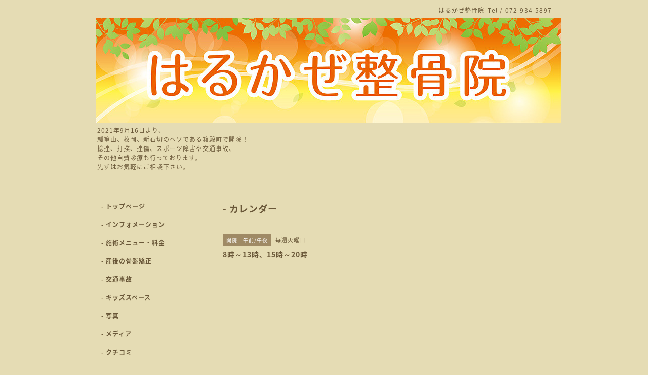

--- FILE ---
content_type: text/html; charset=utf-8
request_url: https://072harukaze.com/calendar/4549658
body_size: 2529
content:
<!DOCTYPE html PUBLIC "-//W3C//DTD XHTML 1.0 Transitional//EN" "http://www.w3.org/TR/xhtml1/DTD/xhtml1-transitional.dtd">
<html xmlns="http://www.w3.org/1999/xhtml" xml:lang="ja" lang="ja">
<head>
<!-- Simple2: ver.202007290000 -->
<meta http-equiv="content-type" content="text/html; charset=utf-8" />
<title>8時～13時、15時～20時 - はるかぜ整骨院</title>
<meta name="viewport" content="width=device-width, initial-scale=1, maximum-scale=1, user-scalable=yes" />
<meta name="keywords" content="整骨院" />
<meta name="description" content="" />
<meta property="og:title" content="はるかぜ整骨院" />
<meta property="og:image" content="https://cdn.goope.jp/183542/211111010856s29m.jpg" />
<meta property="og:site_name" content="はるかぜ整骨院" />
<meta http-equiv="content-style-type" content="text/css" />
<meta http-equiv="content-script-type" content="text/javascript" />

<link rel="alternate" type="application/rss+xml" title="はるかぜ整骨院 / RSS" href="/feed.rss" />
<style type="text/css" media="all">@import "/style.css?760215-1709727420";</style>
<link rel="stylesheet" href="/css/font-awesome/css/font-awesome.min.css" />
<script type="text/javascript" src="/assets/jquery/jquery-3.5.1.min.js"></script>
<script type="text/javascript" src="/js/tooltip.js"></script>
<script type="text/javascript" src="/assets/responsiveslides/responsiveslides-1.55.min.js"></script>
<script type="text/javascript" src="/assets/colorbox/jquery.colorbox-1.6.4.min.js"></script>
<script src="/js/theme_simple2/init.js"></script>

<script>
  $(function() {
    $('#main').find('.thickbox').not('.js-colorbox-html').colorbox({
      rel: 'thickbox',
      width: '78%',
      maxHeight: '88%',
      previous: '<i class="fa fa-caret-left"></i>',
      next: '<i class="fa fa-caret-right"></i>',
      close: '<i class="fa fa-close"></i>',
      current: ''
    });
  });
</script>

</head>

<body id="calendar">
<div id="wrapper">
<div id="wrapper_inner">

<!-- ヘッダー部分ここから // -->
<div id="header">
<div id="header_inner">


    <div class="shop_title">
      <div class="shop_name shop_name_sp">はるかぜ整骨院</div>
      <div class="shop_rss shop_rss_sp"><a href="/feed.rss"><img src="/img/icon/rss2.png" /></a></div>
      <div class="shop_tel shop_tel_sp">Tel&nbsp;/&nbsp;072-934-5897</div>
      <div class="header_social_wrap">
        

        

        
      </div>
    </div>


  <div class="site_title">
    <h1 class="site_logo">
      <a class="shop_sitename" href="https://072harukaze.com"><img src='//cdn.goope.jp/183542/211111010856s29m.jpg' alt='はるかぜ整骨院' /></a>
    </h1>
    <div class="site_description site_description_smartphone">2021年9月16日より、<br />
瓢箪山、枚岡、新石切のヘソである箱殿町で開院！<br />
捻挫、打撲、挫傷、スポーツ障害や交通事故、<br />
その他自費診療も行っております。<br />
先ずはお気軽にご相談下さい。</div>
  </div>


</div>
</div>
<!-- // ヘッダー部分ここまで -->


<div id="contents">
<div id="contents_inner">


  <!-- メイン部分ここから -->
  <div id="main">
  <div id="main_inner">

    


    


    


    


    
    <!----------------------------------------------

      ページ：カレンダー

    ---------------------------------------------->
    <h2 class="page_title">- カレンダー</h2>

    


    
      <div class="schedule_detail">
        <div>
        <span class="schedule_detail_category">開院　午前/午後</span>&nbsp; <span class="schedule_detail_date">毎週火曜日</span>
        </div>
        <div class="schedule_detail_title">
          8時～13時、15時～20時
        </div>
        <div class="schedule_detail_body wysiwyg">
          
          
          <br class="clear" />
        </div>
      </div>
    

    


    


    


    

    

    

    


    


  </div>
  </div>
  <!-- // メイン部分ここまで -->

</div>
</div>
<!-- // contents -->


<!-- ナビゲーション部分ここから // -->
<div id="navi">
<div id="navi_inner">
  <ul>
    
    <li><a href="/"  class="navi_top">- トップページ</a></li>
    
    <li><a href="/info"  class="navi_info">- インフォメーション</a></li>
    
    <li><a href="/free/menu2"  class="navi_free free_492569">- 施術メニュー・料金</a></li>
    
    <li><a href="/free/kotubannkyousei"  class="navi_free free_464901">- 産後の骨盤矯正</a></li>
    
    <li><a href="/free/trafficaccident"  class="navi_free free_445460">- 交通事故</a></li>
    
    <li><a href="/free/kidsroom"  class="navi_free free_445459">- キッズスペース</a></li>
    
    <li><a href="/photo"  class="navi_photo">- 写真</a></li>
    
    <li><a href="/free/media"  class="navi_free free_411588">- メディア</a></li>
    
    <li><a href="/free/kutikomi"  class="navi_free free_419038">- クチコミ</a></li>
    
    <li><a href="/calendar"  class="navi_calendar active">- カレンダー</a></li>
    
    <li><a href="/about"  class="navi_about">- 店舗情報</a></li>
    
    <li><a href="/free/lineyoyaku"  class="navi_free free_408806">- LINE予約</a></li>
    
    <li><a href="/contact"  class="navi_contact">- お問い合わせ</a></li>
    
  </ul>
  <br class="clear" />
</div>
<!-- ナビゲーションパーツここから // -->
<div id="navi_parts">
<div class="navi_parts_detail">
<a href="https://lin.ee/2CXgDcd"><img height="36" border="0" src="https://scdn.line-apps.com/n/line_add_friends/btn/ja.png"></a>
</div>
</div>

<!-- // ナビゲーションパーツここまで -->
</div>
<!-- // ナビゲーション部分ここまで -->


<!-- サイドバー部分ここから // -->
<div id="sidebar">
<div id="sidebar_inner">

  <div class="today_area today_area_smartphone">
    <div class="today_title">2026.01.23 Friday</div>
    
    <div class="today_schedule">
      <div class="today_schedule_title">
        <a href="/calendar/6574586"> 8時～13時、15時〜20時</a>
      </div>
      <div class="today_schedule_body">
        
      </div>
       </div>
       
  </div>


  <div class="counter_area counter_area_smartphone">
    <div class="counter_title">カウンター</div>
    <div class="counter_today">
      Today&nbsp;:&nbsp;<span class="num">10</span>
    </div>
    <div class="counter_yesterday">
      Yesterday&nbsp;:&nbsp;<span class="num">170</span>
    </div>
    <div class="counter_total">
      Total&nbsp;:&nbsp;<span class="num">269684</span>
    </div>
  </div>


  <div class="qr_area qr_area_smartphone">
    <div class="qr_title">携帯サイト</div>
    <div class="qr_img"><img src="//r.goope.jp/qr/harukaze"width="100" height="100" /></div>
  </div>

  

</div>

</div>
<!-- // サイドバー部分ここまで -->


<!-- フッター部分ここから // -->
<div id="footer">
<div id="footer_inner">

 <div class="shop_title_footer clearfix">
      <div class="shop_info_footer">
        <div class="shop_rss shop_rss_footer shop_rss"><a href="/feed.rss"><img src="/img/icon/rss2.png" /></a></div>
        <div class="shop_name shop_name_footer">はるかぜ整骨院&nbsp; </div>
      </div>
      <div class="shop_tel shop_tel_footer">072-934-5897</div>
  </div>

  <div class="copy_powered">

  <div class="copyright copyright_smartphone">&copy;2026 <a href="https://072harukaze.com">はるかぜ整骨院</a>. All Rights Reserved.</div>

  <div class="powered powered_smartphone">Powered by <a href="https://goope.jp/">グーペ</a> / <a href="https://admin.goope.jp/">Admin</a></div>

  </div>

  <br class="clear" />

</div>
</div>
<!-- // フッター部分ここまで -->

</div>
</div>

</body>
</html>
